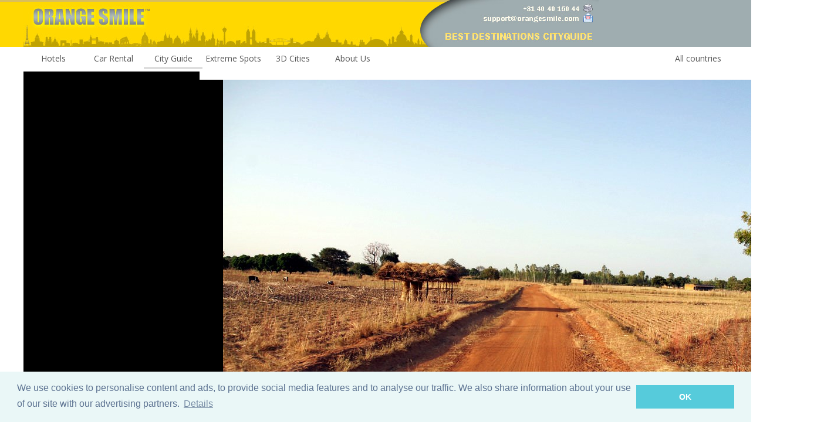

--- FILE ---
content_type: text/html; charset=UTF-8
request_url: https://www.orangesmile.com/travelguide/burkina-faso/index.htm
body_size: 13942
content:
<!DOCTYPE html>
<html lang='en'>
<head>
	<meta charset='utf-8'>
	<meta http-equiv='content-language' content='en' />	

	<title>Ouagadougou Travel Guide | Things To See In Ouagadougou - Sightseeings &amp; Interesting Places</title>


	<meta name='description' content='OrangeSmile.com city guide to Ouagadougou, Burkina Faso. What to see and to visit - best attractions and sightseeing, famous touristic places and landmarks in Ouagadougou. OrangeSmile.com provides you all the information you need to make your trip to Ouagadougou exciting and juicy: sights, culture, architecture, maps, photos, weather forecast, addresses, hotels and car rentals.' />
	
	<meta name='keywords' content='Ouagadougou, Burkina Faso, recreation, city, destinations, tourist, foto, sights, tour, tourism, travel, guide, Attractions, Sightseeing, Touristic' />

	<link rel='alternate' media='only screen and (max-width: 640px)' href='https://m.orangesmile.com/travelguide/burkina-faso/index.htm' />
	<link rel='canonical' href='https://www.orangesmile.com/travelguide/burkina-faso/index.htm' />

	<link rel='stylesheet' type='text/css' href='//fonts.googleapis.com/css?family=Open+Sans|Average|Courgette|Jura' />
	<link rel='stylesheet' type='text/css' href='../css/style_2017.css' />
	<link rel='stylesheet' type='text/css' href='//www.orangesmile.com/tmp/lightbox2/src/css/lightbox.css' />
	<link rel='stylesheet' type='text/css' href='//www.orangesmile.com/tmp/lang-switcher/css/polyglot-language-switcher-3.css' /> 
	
	<link rel='stylesheet' type='text/css' href='//www.orangesmile.com/js/wowslider/city_full_900_500_90_synch_carousel_effect/engine1/style.css' />
	<link rel='stylesheet' type='text/css' href='//www.orangesmile.com/js/wowslider/style_long.css' />
	
	<style>
.wall { 
	background: url(//www.orangesmile.com/img/top_generic_fullscr.jpg) repeat-x center top; 
}	
	</style>
	
	
<style type='text/css'>
  	#ui-datepicker-div{
		display:none;
	}
</style>

<script src='//www.orangesmile.com/js/lazysizes.min.js' async></script>
 
	
</head>

<body class='wall' onload='retrieveCookie()' >

	<div id='wrap'>
		
		
		<div id='header-section'>
          	<a href='//www.orangesmile.com/travelguide/'><img id='header-background-right' width='650' height='80' src='//www.orangesmile.com/img/top_generic_2011.jpg' alt='OrangeSmile Tours'/></a>		
          	<a href='//www.orangesmile.com/travelguide/'><img id='header-background-right' width='330' height='80' src='//www.orangesmile.com/img/top_local_guide_en_2011.jpg' alt='Best destinations around the world - Travel Guide'/></a>
		</div>
		
		<div class='menu-white'>
			<ul>
				<li><a href='https://www.orangesmile.com/'>Hotels</a></li>
				<li><a href='https://www.orangesmile.com/carrental/'>Car Rental</a></li>		
				<li><a href='https://www.orangesmile.com/travelguide/' class='selected'>City Guide</a></li>
				<li><a href='https://www.orangesmile.com/extreme/en/'>Extreme Spots</a></li>
				<li><a href='https://www.orangesmile.com/flyover/en/'>3D Cities</a></li>
				<li><a href='https://www.orangesmile.com/booking/en/about_us.htm'>About Us</a></li> 
				
				<li style='float:right'><a href='https://www.orangesmile.com/travelguide/country_navigation.htm'>All countries</a></li> 
			</ul>
		</div>
		<div class='cl-b'></div>		
			<div id='contentwrapper-slider'>
				<div id='contentcolumn-slider'>				
					
					<div id='wowslider-container1'>
						<div class='ws_images'>
						<ul>
	
							<li><img src='../../common/img_cities_original/burkina-faso-nobo7-5.jpg' title='Burkina Faso' id='wows1_0' class='wows1_0'/></li>
			
							<li><img src='https://www.orangesmile.com/img/empty.png' title='Naaba Siguiri, Dima de Yako, Yako, Passoré, Burkina Faso' id='wows1_1' class='wows1_1'/></li>
			
							<li><img src='https://www.orangesmile.com/img/empty.png' title='' id='wows1_2' class='wows1_2'/></li>
			
							<li><img src='https://www.orangesmile.com/img/empty.png' title='Ninigui Village - Yatenga (Burkina Faso)' id='wows1_3' class='wows1_3'/></li>
			
							<li><img src='https://www.orangesmile.com/img/empty.png' title='' id='wows1_4' class='wows1_4'/></li>
			
							<li><img src='https://www.orangesmile.com/img/empty.png' title='Burkina Faso' id='wows1_5' class='wows1_5'/></li>
			
							<li><img src='https://www.orangesmile.com/img/empty.png' title='Burkina Faso' id='wows1_6' class='wows1_6'/></li>
			
							<li><img src='https://www.orangesmile.com/img/empty.png' title='' id='wows1_7' class='wows1_7'/></li>
			
							<li><img src='https://www.orangesmile.com/img/empty.png' title='' id='wows1_8' class='wows1_8'/></li>
			
						</ul>
						</div>
						
						<div class='ws_thumbs'>
							<div>
	
							<a href='#wows1_0' title='Burkina Faso'><img src='//cdn77.orangesmile.com/common/img_cities_tooltips_140/burkina-faso-nobo7-5.jpg' /></a>
		
							<a href='#wows1_1' title='Naaba Siguiri, Dima de Yako, Yako, Passoré, Burkina Faso'><img src='//cdn77.orangesmile.com/common/img_cities_tooltips_140/burkina-faso-nobo7-6.jpg' /></a>
		
							<a href='#wows1_2' title=''><img src='//cdn77.orangesmile.com/common/img_cities_tooltips_140/burkina-faso-nobo7-7.jpg' /></a>
		
							<a href='#wows1_3' title='Ninigui Village - Yatenga (Burkina Faso)'><img src='//cdn77.orangesmile.com/common/img_cities_tooltips_140/burkina-faso-nobo7-8.jpg' /></a>
		
							<a href='#wows1_4' title=''><img src='//cdn77.orangesmile.com/common/img_cities_tooltips_140/burkina-faso-nobo7-11.jpg' /></a>
		
							<a href='#wows1_5' title='Burkina Faso'><img src='//cdn77.orangesmile.com/common/img_cities_tooltips_140/burkina-faso-nobo7-14.jpg' /></a>
		
							<a href='#wows1_6' title='Burkina Faso'><img src='//cdn77.orangesmile.com/common/img_cities_tooltips_140/burkina-faso-nobo7-19.jpg' /></a>
		
							<a href='#wows1_7' title=''><img src='//cdn77.orangesmile.com/common/img_cities_tooltips_140/burkina-faso-nobo7-20.jpg' /></a>
		
							<a href='#wows1_8' title=''><img src='//cdn77.orangesmile.com/common/img_cities_tooltips_140/burkina-faso-nobo7-21.jpg' /></a>
		
							</div>
						</div> <!-- ws_thumbs -->
						<div class='ws_shadow'></div>
					</div> <!-- wowslider-container1 -->
						
				</div> <!-- end contentcolumn-slider -->
			</div> <!-- end contentwrapper-slider -->
			<div id='leftcolumn-slider'>
					<script async src='//pagead2.googlesyndication.com/pagead/js/adsbygoogle.js'></script>
					<!-- Top_300x600_2016 -->
					<ins class='adsbygoogle'
						 style='display:inline-block;width:300px;height:600px'
						 data-ad-client='ca-pub-4850650950864871'
						 data-ad-slot='3672609474'></ins>
					<script>
					(adsbygoogle = window.adsbygoogle || []).push({});
					</script>
			</div> <!-- end leftcolumn-slider -->
			<div class='cl-b'></div>			
				
<script language='javascript'>		
	var loadPhotos = function()
	{
	
		if (document.getElementById('wows1_0').src == 'https://www.orangesmile.com/img/empty.png') 
		{
			$('.wows1_0').attr('src','https://www.orangesmile.com/common/img_cities_original/burkina-faso-nobo7-5.jpg');					
		}
		
		if (document.getElementById('wows1_1').src == 'https://www.orangesmile.com/img/empty.png') 
		{
			$('.wows1_1').attr('src','https://www.orangesmile.com/common/img_cities_original/burkina-faso-nobo7-6.jpg');					
		}
		
		if (document.getElementById('wows1_2').src == 'https://www.orangesmile.com/img/empty.png') 
		{
			$('.wows1_2').attr('src','https://www.orangesmile.com/common/img_cities_original/burkina-faso-nobo7-7.jpg');					
		}
		
		if (document.getElementById('wows1_3').src == 'https://www.orangesmile.com/img/empty.png') 
		{
			$('.wows1_3').attr('src','https://www.orangesmile.com/common/img_cities_original/burkina-faso-nobo7-8.jpg');					
		}
		
		if (document.getElementById('wows1_4').src == 'https://www.orangesmile.com/img/empty.png') 
		{
			$('.wows1_4').attr('src','https://www.orangesmile.com/common/img_cities_original/burkina-faso-nobo7-11.jpg');					
		}
		
		if (document.getElementById('wows1_5').src == 'https://www.orangesmile.com/img/empty.png') 
		{
			$('.wows1_5').attr('src','https://www.orangesmile.com/common/img_cities_original/burkina-faso-nobo7-14.jpg');					
		}
		
		if (document.getElementById('wows1_6').src == 'https://www.orangesmile.com/img/empty.png') 
		{
			$('.wows1_6').attr('src','https://www.orangesmile.com/common/img_cities_original/burkina-faso-nobo7-19.jpg');					
		}
		
		if (document.getElementById('wows1_7').src == 'https://www.orangesmile.com/img/empty.png') 
		{
			$('.wows1_7').attr('src','https://www.orangesmile.com/common/img_cities_original/burkina-faso-nobo7-20.jpg');					
		}
		
		if (document.getElementById('wows1_8').src == 'https://www.orangesmile.com/img/empty.png') 
		{
			$('.wows1_8').attr('src','https://www.orangesmile.com/common/img_cities_original/burkina-faso-nobo7-21.jpg');					
		}
		
	}
</script>
	
	
		
		<div class='main'>
		
			<div id='contentwrapper'>
				
				<div id='horizontal_nav'>
					<ul>
						<li>
							<a href='../country_navigation.htm'>Country selection</a>
						</li>
						<li>
							<a href='../burkina-faso-country/index.htm'>Burkina Faso</a>						
						</li>
						<li>
							All cities &amp; regions &dArr;
							<ul>
								
								<li><a href='https://www.orangesmile.com/travelguide/burkina-faso/index.htm'>Ouagadougou</a></li>							</ul>
						</li>
						<li>
							<a href='index.htm'>Ouagadougou</a>
						</li>
					</ul>
				</div>
				<div class='cl-b'></div>
	
				
				<div id='contentcolumn' align='justify'>
					
					<div class='left-menu-container'>
						<div class='navigation'>
						  <ul>
						  	
							<li><a href='index.htm'><img src='../../img/2017/icon_guide_32.png' class='lmenu-icon' /><span class='lmenu-text'>Guide to Ouagadougou</span></a>
							
														
							
								<li><a href='familychildren-nobo7.htm'><img src='../../img/2017/icon_family_32.png' class='lmenu-icon' /><span class='lmenu-text'>Family trip with kids</span></a></li>
							
								<li><a href='exclusive-nobo7.htm'><img src='../../img/2017/icon_backpack_32.png' class='lmenu-icon' /><span class='lmenu-text'>Unusual weekend</span></a></li>
							
							 							
							
								<li><a href='culture-nobo7.htm'><img src='../../img/2017/icon_culture_32.png' class='lmenu-icon' /><span class='lmenu-text'>Culture: sights to visit</span></a></li>
							
								<li><a href='attractions-nobo7.htm'><img src='../../img/2017/icon_attractions_32.png' class='lmenu-icon' /><span class='lmenu-text'>Attractions &amp; nightlife</span></a></li>
							
								<li><a href='cuisine-nobo7.htm'><img src='../../img/2017/icon_kitchen_32.png' class='lmenu-icon' /><span class='lmenu-text'>Cuisine &amp; restaurants</span></a></li>
							
								<li><a href='traditions-nobo7.htm'><img src='../../img/2017/icon_costume_32.png' class='lmenu-icon' /><span class='lmenu-text'>Traditions &amp; lifestyle</span></a></li> 
							
							<li class='has-sub'><img src='../../img/2017/icon_3Dhotel_32.png' class='lmenu-icon' /><span class='lmenu-text'>Where to stay?</span>
							  <ul>
								<li><a href='tophotels-nobo7.htm'><span class='lmenu-text'>Top-rated hotels</span></a></li>
							  </ul>
							</li>							
							
							
								<li><a href='advices-nobo7.htm'><img src='../../img/2017/icon_advices_32.png' class='lmenu-icon' /><span class='lmenu-text'>Tips for tourists</span></a></li>
							
								<li><a href='weather-forecast.htm'><img src='../../img/2017/icon_thermometer_32.png' class='lmenu-icon' /><span class='lmenu-text'>Weather forecast</span></a></li>
							
								<li><a href='photo-gallery.htm'><img src='../../img/2017/icon_photocamera_32.png' class='lmenu-icon' /><span class='lmenu-text'>Photo gallery</span></a></li>
							
							
								<li><a href='high-resolution-maps.htm'><img src='../../img/2017/icon_map_32.png' class='lmenu-icon' /><span class='lmenu-text'>Maps of Ouagadougou</span></a></li>
							
								<li><a href='interactive-map.htm'><img src='../../img/2017/icon_earthhands_32.png' class='lmenu-icon' /><span class='lmenu-text'>Interactive map</span></a></li>
							
							
							
								<li><a href='//www.orangesmile.com/booking/en/'><img src='../../img/2017/icon_roomkeys_32.png' class='lmenu-icon' /><span class='lmenu-text'>Check hotel prices</span></a></li>
							
								<li><a href='//www.orangesmile.com/carrental/'><img src='../../img/2017/icon_carrental_32.png' class='lmenu-icon' /><span class='lmenu-text'>Car rental</span></a></li>
							
						  </ul>
						</div> <!-- end navigation -->
						
						
						
						<div class='hotel-search'>
							<b>Hotel search in Ouagadougou</b>
							<form name='frm' action='https://booking.com/searchresults.html' method='get'>
			
							<div class='search-form'>
								<div class='search-box'>
									<div class='search-main-form'>
										
										
										<input type='hidden' name='error_url' value='http://bookings.orangesmile.com/zz/bf/burkina-faso.en.html?' /> 
										<input type='hidden' name='aid' value='7907948' />
										<input type='hidden' name='lang' value='en' />
										 
										<input type='hidden' name='city' id='destination_id' value='-1721728' />
										<input name='ssai' value='1' type='hidden'>
										<input name='ssre' value='1' type='hidden'>    
										<input type='hidden' name='si' value='ai,co,ci,re' />
						
										<div> 
										   <div style='float:left'> 
												<div class='forms-header' id='letterpress'>Destination / Hotel</div>	
												<input type='text' class='input-text' name='hookup' id='cityname' value='Ouagadougou' onChange='updateCitySearchFields()'/>									
												<br/>
												<br/>
											</div>			
											<div style='clear:both'></div>              
										</div>
		
										
										<div> 							
											<div class='forms-header' id='letterpress'>Select your dates</div>			
											<div style='margin-bottom:7px'>
												<input type='text' value='yyyy-mm-dd' id='checkin' class='input-text'  name='checkin' size='12'/>
											</div>
											<div>
												<input type='text' value='yyyy-mm-dd' id='checkout' class='input-text' name='checkout' size='12'/>
											</div>									
										</div> 
					
										<br/>
										<input class='search-button button blue' type='submit' value='SEARCH HOTELS' />
									</div>
								</div>		
							</div>
							</form>
						</div> <!-- end hotel-search -->
					</div> <!-- end left-menu-container -->		
	 		
	
					<div class='top-article'>
						<h1 align='center'>Sightseeing in Ouagadougou - what to see. Complete travel guide</h1>
	
						<div class='par-article'>
							<a href='photo-gallery.htm#71' target='_blank'><img src='../../common/img_cities_w300/burkina-faso-nobo7-21.jpg' class='frame-shadow-rest-img left_photo' align='left' alt='' title=''/></a>
							Burkina Faso is considered one of the richest countries in Africa. This resort attracts travellers by its exotic nature, but this is not the only one that&#8217;s worth seeing here as there are several very interesting excursion routes in Burkina Faso. <!--par end--><!--par end--> 
						</div>
				
						<div class='par-article'>
							
								<div align='left' class='outer-digest'>
									<div class='digest-header'>
										<a href='exclusive-nobo7.htm' target='_blank' class='noline'>Extraordinary weekend in Ouagadougou - unusual places, services and attractions for travel gourmet</a>
									</div>
									<div class='small-text-city'>								
										 &hellip; <a href='exclusive-nobo7.htm' target='_blank' class='noline'><img src='../../img/2017/icon_next_16.png' class='lmenu-icon'/> Open</a>
									</div>
								</div>	
							 The National Museum is the most modern and popular cultural facility. It is still in the development process, but many halls of the museum already accept visitors. Here you will see a collection of masks and traditional costumes of local people, hand-made dishes and sets of ritual artifacts. <!--par end--><!--par end-->  
						</div>
				
						<div class='par-article'>
							<div align='left' class='outer-digest-graphics'>
								<script async src="//pagead2.googlesyndication.com/pagead/js/adsbygoogle.js"></script>
<!-- Digest graphics top 300x250 -->
<ins class="adsbygoogle"
     style="display:inline-block;width:300px;height:250px"
     data-ad-client="ca-pub-4850650950864871"
     data-ad-slot="2828978270"></ins>
<script>
(adsbygoogle = window.adsbygoogle || []).push({});
</script>							</div>
							 Among religious monuments we should definitely mention the Cathedral – the most large-scale building in whole West Africa. Tourists, who are keen on shopping, should definitely go to the Large Market Ouagadougou. It&#8217;s so big that you will need several days to see it all. The market opened several centuries ago, so today it keeps the atmosphere of those old days even today.  Copyright www.orangesmile.com  
						</div>
				
						<div class='par-article'>
							
								<div align='left' class='outer-digest'>
									<div class='digest-header'>
										<a href='familychildren-nobo7.htm' target='_blank' class='noline'>Family holidays with kids in Ouagadougou. How to entertain your child, things to show to children.</a>
									</div>
									<div class='small-text-city'>								
										There are no large amusement parks or children's museums in Ouagadougou. However, there are amazing natural reserves and unique national sights, which will be interesting to young travelers. &hellip; <a href='familychildren-nobo7.htm' target='_blank' class='noline'><img src='../../img/2017/icon_next_16.png' class='lmenu-icon'/> Open</a>
									</div>
								</div>	
							 There are several districts in Burkina Faso. Each of them has its own appeal. For example, there is a huge mosque in Bobo Dioulasso district. Nearby is located the district specializing in hand crafts – Kibidvi. Banfora district is the smallest one as it consists of just two streets. However, it is still known as an important tourist point of destination, because from Banfora usually start excursions to Cascades de Karfiguéla, a real wonder of nature. When you look at high rocky cliffs and enjoy peaceful sound of falling water, continue your walk by going to Tegreakute Lake. Hospitable local citizens will gladly rent you a fishing boat and everything else needed for fishing. Also this story will be incomplete without mentioning Vahiguya – a popular region that is known as a center of pilgrimage. On its territory is located one of oldest and most beautiful mosques. <!--par end--><!--par end-->  
						</div>
				
						<div class='par-article'>
							<a href='photo-gallery.htm#70' target='_blank'><img data-src='../../common/img_cities_w300/burkina-faso-nobo7-20.jpg' class='frame-shadow-img left_photo lazyload' align='left' alt='' title=''/></a>
							Speaking of the outstanding natural attractions of Burkina Faso, it is worth mentioning the Ziniare wildlife park. It is located in the heart of the city of the same name and is in fact a zoo, only animals are not kept in cages, but in spacious enclosures. In this park are all the typical African animals, including lions, elephants, monkeys, antelopes, buffaloes and many others. While walking around this vast park, guests can feel a complete union with the world of wildlife.  <!--par end--><!--par end--> 
						</div>
				
						<div class='par-article'>
							
								<div align='left' class='outer-digest'>
									<div class='digest-header'>
										<a href='cuisine-nobo7.htm' target='_blank' class='noline'>Cuisine of Ouagadougou for gourmet with top restaurants and cafe</a>
									</div>
									<div class='small-text-city'>								
										Ouagadougou restaurants never cease to amaze visitors with their diversity, interesting menus, and friendly staff. Guests of this wonderful city will surely enjoy their time spent in Maquis &hellip; <a href='cuisine-nobo7.htm' target='_blank' class='noline'><img src='../../img/2017/icon_next_16.png' class='lmenu-icon'/> Open</a>
									</div>
								</div>	
							  For those who like to visit unusual cultural institutions, it is worth looking into the Museum of Manega. It is located in the Oubritenga province and occupies a complex of interesting national buildings. The founder of this museum is the writer Titinga Frederic Pacere. In this unusual museum whose buildings themselves are invaluable exhibits, a very interesting collection of ethnographic and historical exhibits is collected. Collections of national costumes, interesting household items and works of local craftsmen, as well as unusual accessories that locals use for ritual purposes are collected here.  <!--par end--><!--par end-->  
						</div>
				
						<div class='par-article'>
							<a href='photo-gallery.htm#69' target='_blank'><img data-src='../../common/img_cities_w300/burkina-faso-nobo7-19.jpg' class='frame-shadow-img left_photo lazyload' align='left' alt='Burkina Faso' title='Burkina Faso'/></a>
							  For those who want to visit truly wild and untouched places, it is worth going to the Arli National Park. It is located in the south-eastern part of the country. The area of ​​this national park is more than 76,000 hectares. One of the main symbols of the natural reserve is the Pendjari River, on the shore of which there is a unique tugai forest. On the territory of the national reserve, there is a large population of elephants, which number about 200, and about 100 lions, hippopotamuses, warthogs, various kinds of monkeys and other typical representatives of African fauna.  <!--par end--><!--par end--> 
						</div>
				
						<div class='par-article'>
							
								<div align='left' class='outer-digest'>
									<div class='digest-header'>
										<a href='traditions-nobo7.htm' target='_blank' class='noline'>Authentic traditions, festivals and lifestyle of Ouagadougou inhabitants</a>
									</div>
									<div class='small-text-city'>								
										Burkina Faso locals have high respect for traditions of their predecessors. Just like many centuries ago, various crafts are well-developed in the city, so foreign tourists are continuously &hellip; <a href='traditions-nobo7.htm' target='_blank' class='noline'><img src='../../img/2017/icon_next_16.png' class='lmenu-icon'/> Open</a>
									</div>
								</div>	
							  Among the most interesting architectural monuments of the country is the Moro-Naba Palace, which for many years was the residence of the ruler of the tribe of the same name. The very first palace in its place was built in the 12th century. During the years of its existence it was repeatedly reconstructed. Now, it is most interesting to visit the palace on a Friday. Every morning, on this day at the palace is an interesting ceremony, which is more like a theatrical performance. This ceremony mimics the emperor&#8217;s departure. In the immediate vicinity of the palace, there are several interesting sights.<!--par end--><!--par end--> <a href='familychildren-nobo7.htm'><img src='../../img/2017/icon_next_24.png' class='lmenu-icon' title='Further'/></a> 
						</div>
				
						<div class='copyright-full'>
							This guide to iconic landmarks and sights of Ouagadougou is protected by the copyright law. You can re-publish this content with mandatory attribution: direct and active hyperlink to <a href='//www.orangesmile.com' class='noline'>www.orangesmile.com</a>.
						</div>
	
						<div align='center' class='slideshow_block'>
							<span class='slideshow_box' >Ouagadougou - guide chapters</span>
							<span class='slideshow_box' title='Top sights, monuments and attractions'><b class='slideshow-selected'>1</b></span>
							<span class='slideshow_box' title='Family holidays - what to visit with your child'><a href='familychildren-nobo7.htm'>2</a></span>
							<span class='slideshow_box' title='Cuisine, traditional recipes and restaurants'><a href='cuisine-nobo7.htm'>3</a></span>
							<span class='slideshow_box' title='Traditions, festivals and famous events'><a href='traditions-nobo7.htm'>4</a></span>
							<span class='slideshow_box' title='Cultural sights: must-visit places'><a href='culture-nobo7.htm'>5</a></span>
							<span class='slideshow_box' title='Ouagadougou city break: top entertainment, attractions and active leisure'><a href='attractions-nobo7.htm'>6</a></span>
							<span class='slideshow_box' title='Tips for visitors - travel ideas, things to obey, to prepare'><a href='advices-nobo7.htm'>7</a></span>
							<span class='slideshow_box' title='Selection of best hotels for vacation or business trip'><a href='tophotels-nobo7.htm'>8</a></span>
							<span class='slideshow_box' title='Exotic weekend in Ouagadougou - spend your time off the beaten track'><a href='exclusive-nobo7.htm'>9</a></span>
						</div>		
					</div> <!-- end top-article -->
	
		<div align='center' class='excursions'>
			<h2 align='center'>City tours, excursions and tickets in Ouagadougou and surroundings</h2>
			<div data-gyg-partner-id='GA17E8I' data-gyg-number-of-items='4' data-gyg-locale-code='en-US' data-gyg-cmp='EN_main' data-gyg-see-more='true' data-gyg-id='code-example' data-gyg-lat='12.364637' data-gyg-lon='-1.533864' data-gyg-widget='activites' data-gyg-href='https://widget.getyourguide.com/GA17E8I/activities.frame'></div>

			<script async defer src='https://widget.getyourguide.com/v2/widget.js'></script> 
		</div>
		
					<div class='info-block'>
						<div class='info-title'>
							Reference information
						</div>
		
						<div class='info-theme'>
							<div class='info-map-block'>
								<span class='h3-pseudo'>Map of all parks</span>
								<br/>									
								<a href='../../geolocation/en/poi_sightsmap_full.php?singelton=0&country=0&theme=parks&lat=12.364637&lon=-1.533864&country=0&di=200&theme_lang=Parks&dest_lang=Ouagadougou' rel='nofollow' class='noline'><img src='../../img/icon_large_map2.jpg' class='map-long'  /></a>
							</div>
							<span class='h3-pseudo'>National and city parks around Ouagadougou</span>
							<br/>
			
							&hearts; &nbsp; National Park 'Kabore-Tambi' , 89.8 km from the center. 
							<a href='../../geolocation/en/poi_sightsmap_full.php?poi_id=24481&singelton=1&country=0&di=200&theme_lang=Parks&dest_lang=Ouagadougou' rel='nofollow' class='noline'>
								On the map 
								<img src='../../img/icon_map_3.png' title='Show on the map'/>
							</a>
							&nbsp;
							<a href='../../geolocation/en/fotogallery_gs.php?q=Kabore-Tambi+Burkina Faso&dest=Burkina Faso&name=Kabore-Tambi' rel='nofollow' class='noline'>
								Photo
								<img src='../../img/icon_panorama.png' title='Photogallery of Kabore-Tambi'/>									
							</a>
							<br/>
				
						</div> <!-- end info-theme -->
			
					</div> <!-- end info-block -->
		 
					<div class='second-article'>
					
						<h2 align='center'>Sightseeing in Burkina Faso: things to see</h2>
						
						<a href='../burkina-faso-country/index.htm' ><img src='../../common/img_panorama_w600/bf.jpg' class='frame-shadow-minipanorama left_photo' align='left' /></a>
						 Burkina Faso is considered the “home of music” for whole West Africa, so there’s no wonder that best music festivals are also held in this country. Travellers will find here music festivals to fit every taste, but the most famous ones are Festival des Masques et des Artes (festival of masked dancers), Festival Jazz (jazz festival), Festival International de la Culture Hip Hop (international festival of hip hop music), Semaine National de la Culture (a week-long festival dedicated to national culture), and Festival Panafricain du Cinema (the largest film festival in Africa).              
						&hellip; <a  href='../burkina-faso-country/index.htm' class='noline'>Open <img src='../../img/2017/icon_next_24.png' class='lmenu-icon' title='More'/></a>
					</div>
		
				</div> <!-- end contentcolumn -->
			</div> <!-- end contentwrapper -->
			<div id='rightcolumn'>
		
				<div align='right'>
									</div>
				
				
				<div class='right-block'>
					Car rental on OrangeSmile.com
					<a href='//www.orangesmile.com/carrental/'><img src='../../img/car_rental_tower.jpg' class='car-right-block-img' title='Car rental in Ouagadougou' alt='Rentals in Ouagadougou'/></a>
				</div>
	
				
				<div align='right'>
					<script type="text/javascript"><!--
google_ad_client = "ca-pub-4850650950864871";
/* Tower_graphics_160 */
google_ad_slot = "3210429461";
google_ad_width = 160;
google_ad_height = 600;
//-->
</script>
<script type="text/javascript"
src="//pagead2.googlesyndication.com/pagead/show_ads.js">
</script> 				</div>
				
				
				<div align='right' class='right-column-block'>
					<a href='high-resolution-maps.htm'><img src='../../common/img_city_maps_150/burkina-faso-map-0.jpg' id='picture_right_col' /></a>
					<div align='center' class='right-column-block-text'>				
						<a href='high-resolution-maps.htm' class='noline'>Detailed Ouagadougou maps</a> 
					</div>
				</div>		
		
				<div align='right' class='right-column-block'>
					<a href='photo-gallery.htm'><img src='../../img/icon_photogallery.jpg' id='picture_right_col' /></a>
					<div align='center' class='right-column-block-text'>				
						<a href='photo-gallery.htm' class='noline'>Ouagadougou photo gallery</a>
					</div>
				</div>		
		
				
				<div align='right'>
									</div>
				
				﻿	

	  
	  				
			</div> <!-- end rightcolumn -->
			<div class='cl-b'></div>
		
			<div class='bottom-fullwidth wide-map-block' align='center'>
			
				<h2 align='center'>Search touristic sites on the map of Ouagadougou</h2>
				
				
		<div class='wide-map-block-around-table'>		
		<table>
		<tr>
			<td>
				<form name='frm' method='post' action='../../geolocation/en/sightsmap_full.php'> 
				<a name='search'></a>
				<div align='center' class='wide-map-block-inside-table'>
			
					<div align='left' class='wide-map-block-intern'>
						<table>
							<tr class='forms-header' style='margin-bottom:0;'>
								<td>
									Address/Sight name
								</td>
								<td>
									City/Region
								</td>
								<td>
									Country
								</td>
								<td>
									Within radius, km
								</td>
							</tr>
							<tr>
								<td>
									<input type='text' name='Address' value='' size='16' onChange='cleanHiddenFields()'>
								</td>
								<td>
									<input type='text' name='City' value='Ouagadougou' size='14' onChange='cleanHiddenFields()'>
								</td>
								<td>
									<input type='text' name='Country' value='Burkina Faso' size='12' onChange='cleanHiddenFields()'>
								</td>
								<td>
									<input type='text' name='Distance' value='8' checked size='12'> 
								</td>
							</tr>			
						</table>
						<div>
							<div class='forms-header' style='margin-top:5px'>
								&nbsp;Types of touristic objects to search for
							</div>
							<div style='float:left; margin:2px; width:24%;'>
								<div class='search_options'>
									<b>Hotels &amp; Car rental</b>
									<br/>
									<input type='checkbox' name='supertypes[]' value='35'  />Carhire locations<br />
									<div style='float:left'>
										<img src='https://www.orangesmile.com/img/map_wordhotels_en.jpg'  />
									</div>
									<div style='float:left'>
									<input type='checkbox' name='supertypes[]' value='370'  />0 star<br />
									<input type='checkbox' name='supertypes[]' value='371'  />1 star<br />
									<input type='checkbox' name='supertypes[]' value='372'  />2 stars<br />
									<input type='checkbox' name='supertypes[]' value='373'  />3 stars<br />
									<input type='checkbox' name='supertypes[]' value='374'  />4 stars<br />
									<input type='checkbox' name='supertypes[]' value='375'  />5 stars<br />
									</div>
									<div style='clear:both'></div>
								</div>
							</div>
							<div style='float:left; margin:2px; width:24%;'>
								<div class='search_options'>
									<b>Touristic places</b>
									<br/>
									<input type='checkbox' name='supertypes[]' value='7'  />Art galleries<br />
									<input type='checkbox' name='supertypes[]' value='8' checked />Churches/Temples<br />	
									<input type='checkbox' name='supertypes[]' value='10' />Museums<br />	
									<input type='checkbox' name='supertypes[]' value='4' checked />Castles/Palaces<br />
									<input type='checkbox' name='supertypes[]' value='2' checked  />Monuments<br />
									<input type='checkbox' name='supertypes[]' value='5' checked  />Touristic areas<br />
									<input type='checkbox' name='supertypes[]' value='1' checked  />Sightseeings<br />									
								</div>
							</div>
							<div style='float:left; margin:2px; width:24%;'>
								<div class='search_options'>
									<b>Attractions</b>
									<br/>
									<input type='checkbox' name='supertypes[]' value='6'  />Attraction parks<br />
									<input type='checkbox' name='supertypes[]' value='13'  />Casino<br />	
									<input type='checkbox' name='supertypes[]' value='3'  />Theaters/Cinema<br />	
									<input type='checkbox' name='supertypes[]' value='21'  />Disco/Clubs<br />	
									<input type='checkbox' name='supertypes[]' value='12' />Parks<br />	
									<input type='checkbox' name='supertypes[]' value='11'  />Zoo<br />	
									<input type='checkbox' name='supertypes[]' value='86'  />Aqua parks<br />
								</div>
							</div>							
							<div style='float:left; margin:2px; width:24%;'>
								<div class='search_options'>
									<b>Transport</b>
									<br/>
									<input type='checkbox' name='supertypes[]' value='26'  />Airports<br />									
									<input type='checkbox' name='supertypes[]' value='28' />Train stations<br />
									<input type='checkbox' name='supertypes[]' value='29'  />Bus stations<br />
									<input type='checkbox' name='supertypes[]' value='27'  />Metro<br />	
									<input type='checkbox' name='supertypes[]' value='33'  />Parkings<br />								
									<input type='checkbox' name='supertypes[]' value='34'  />Fuel stations<br />
									<input type='checkbox' name='supertypes[]' value='30'  />Ports/Ferries<br />
								</div>
							</div>	
							<div style='clear:both'></div>
							<div style='float:left; margin:2px; width:24%;'>
								<div class='search_options'>
									<div class='icon_open'>
										<a href='javascript:void(0);showBlock("category_4");'><img src='../../img/icon_down_16.png'  alt='Open the list of object types' title='Open the list of object types'/></a>
									</div>
									<div class='option_header'>
										<b>Health/Sport</b>
									</div>
									<div style='clear:both'></div>	
									<div id='category_4' style='display:none; visibility:hidden;'>
										<input type='checkbox' name='supertypes[]' value='22'  />Fitness centers<br />
										<input type='checkbox' name='supertypes[]' value='14'  />Bowling<br />
										<input type='checkbox' name='supertypes[]' value='43'  />Spa<br />	
										<input type='checkbox' name='supertypes[]' value='39'  />Golf<br />	
										<input type='checkbox' name='supertypes[]' value='19'  />Stadiums<br />	
										<input type='checkbox' name='supertypes[]' value='40'  />Ski lifts<br />	
										
									</div>
								</div>
							</div>
							<div style='float:left; margin:2px; width:24%;'>
								<div class='search_options'>
									<div class='icon_open'>
										<a href='javascript:void(0);showBlock("category_5");'><img src='../../img/icon_down_16.png'  alt='Open the list of object types' title='Open the list of object types'/></a>
									</div>
									<div class='option_header'>
										<b>Food/Money</b>
									</div>
									<div style='clear:both'></div>	
									<div id='category_5' style='display:none; visibility:hidden;'>
										<input type='checkbox' name='supertypes[]' value='53'  />Banks/ATM<br />
										<input type='checkbox' name='supertypes[]' value='23'  />Cafe<br />
										<input type='checkbox' name='supertypes[]' value='24'  />Bars<br />	
										<input type='checkbox' name='supertypes[]' value='25'  />Restaurants<br />
										<input type='checkbox' name='supertypes[]' value='74'  />Bakeries<br />
										<input type='checkbox' name='supertypes[]' value='16'  />Supermarkets<br />
									</div>	
								</div>
							</div>
							<div style='float:left; margin:2px; width:49%;'>
								<div class='search_options'>
									<div class='icon_open'>
										<a href='javascript:void(0);showBlock("category_6");'><img src='../../img/icon_down_16.png'  alt='Open the list of object types' title='Open the list of object types'/></a>
									</div>
									<div class='option_header'>
										<b>Shopping</b>
									</div>
									<div style='clear:both'></div>	
									<div id='category_6' style='display:none; visibility:hidden;'>
										<div style='float:left; width:49%;'>
										<input type='checkbox' name='supertypes[]' value='15'  />Shopping zones<br />	
										<input type='checkbox' name='supertypes[]' value='17'  />Shopping malls<br />
										<input type='checkbox' name='supertypes[]' value='18'  />Department stores<br />
										<input type='checkbox' name='supertypes[]' value='68'  />Jewelry stores<br />
										<input type='checkbox' name='supertypes[]' value='69'  />Liquor stores<br />
										<input type='checkbox' name='supertypes[]' value='67'  />Furniture stores<br />
										</div>
										<div style='float:left; width:49%;'>
										<input type='checkbox' name='supertypes[]' value='65' />Clothing stores<br />
										<input type='checkbox' name='supertypes[]' value='73'  />Shoe stores<br />
										<input type='checkbox' name='supertypes[]' value='66'  />Electronics stores<br />
										<input type='checkbox' name='supertypes[]' value='50'  />Pet stores<br />
										<input type='checkbox' name='supertypes[]' value='64'  />Book stores<br />
										<input type='checkbox' name='supertypes[]' value='63'  />Bicycle stores<br />
										</div>
										<div style='clear:both'></div>	
									</div>	
								</div>
							</div>	
							<div style='clear:both'></div>
							<div style='float:left; margin:2px; width:24%;'>
								<div class='search_options'>
									<div class='icon_open'>
										<a href='javascript:void(0);showBlock("category_7");'><img src='../../img/icon_down_16.png'  alt='Open the list of object types' title='Open the list of object types'/></a>
									</div>
									<div class='option_header'>
										<b>Beauty/Medicine</b>
									</div>
									<div style='clear:both'></div>	
									<div id='category_7' style='display:none; visibility:hidden;'>										
										<input type='checkbox' name='supertypes[]' value='61'  />Beauty salons<br />
										<input type='checkbox' name='supertypes[]' value='62'  />Hair care<br />
										<input type='checkbox' name='supertypes[]' value='48'  />Physiotherapists<br />
										<input type='checkbox' name='supertypes[]' value='45'  />Pharmacy<br />
										<input type='checkbox' name='supertypes[]' value='44'  />Hospitals<br />										
										<input type='checkbox' name='supertypes[]' value='46'  />Dentists<br />										
										<input type='checkbox' name='supertypes[]' value='47'  />Doctors<br />
										<input type='checkbox' name='supertypes[]' value='49'  />Veterinary care<br />
									</div>	
								</div>
							</div>
							<div style='float:left; margin:2px; width:24%;'>
								<div class='search_options'>
									<div class='icon_open'>
										<a href='javascript:void(0);showBlock("category_8");'><img src='../../img/icon_down_16.png'  alt='Open the list of object types' title='Open the list of object types'/></a>
									</div>
									<div class='option_header'>
										<b>City services</b>
									</div>
									<div style='clear:both'></div>	
									<div id='category_8' style='display:none; visibility:hidden;'>										
										<input type='checkbox' name='supertypes[]' value='52'  />Post offices<br />		
										<input type='checkbox' name='supertypes[]' value='51'  />Police<br />	
										<input type='checkbox' name='supertypes[]' value='55'  />City halls<br />
										<input type='checkbox' name='supertypes[]' value='57'  />Embassies<br />
										<input type='checkbox' name='supertypes[]' value='56'  />Court houses<br />
										<input type='checkbox' name='supertypes[]' value='20'  />Expo centers<br />
										<input type='checkbox' name='supertypes[]' value='42'  />Libraries<br />
										<input type='checkbox' name='supertypes[]' value='41'  />Universities<br />
									</div>	
								</div>
							</div>
							<div style='float:left; margin:2px; width:49%;'>
								<div class='search_options'>
									<div class='icon_open'>
										<a href='javascript:void(0);showBlock("category_9");'><img src='../../img/icon_down_16.png'  alt='Open the list of object types' title='Open the list of object types'/></a>
									</div>
									<div class='option_header'>
										<b>Useful services</b>
									</div>
									<div style='clear:both'></div>	
									<div id='category_9' style='display:none; visibility:hidden;'>
										<input type='checkbox' name='supertypes[]' value='60'  />Car wash<br />
										<input type='checkbox' name='supertypes[]' value='36'  />Car repair<br />
										<input type='checkbox' name='supertypes[]' value='59'  />Car dealers<br />
										<input type='checkbox' name='supertypes[]' value='72'  />Movie rentals<br />
										<input type='checkbox' name='supertypes[]' value='92'  />Real estate<br />
										<input type='checkbox' name='supertypes[]' value='75'  />Laundry<br />
										<input type='checkbox' name='supertypes[]' value='87'  />Campgrounds<br />
										<input type='checkbox' name='supertypes[]' value='58'  />Travel agencies<br />
									</div>	
								</div>
							</div>
								
							<div style='clear:both'></div>
							
							<div>
								<div>
									<input type='submit' class='search-button' name='button2' value='Search'>
									<input name='submitted' type='hidden' value='submitted' />
									<input type='hidden' id='lat_post' name='lat_post' value='12.364637'>
									<input type='hidden' id='long_post' name='long_post' value='-1.533864'>
									
								</div>
							</div>
						</div>
					</div>
				</div>
				</form>
			</td>
		</tr>
		</table>
		</div>
		
			</div>
	
			
<link rel='stylesheet' href='https://unpkg.com/leaflet@1.3.4/dist/leaflet.css'    integrity='sha512-puBpdR0798OZvTTbP4A8Ix/l+A4dHDD0DGqYW6RQ+9jxkRFclaxxQb/SJAWZfWAkuyeQUytO7+7N4QKrDh+drA=='   crossorigin=''/>
<script src='https://unpkg.com/leaflet@1.3.4/dist/leaflet.js'    integrity='sha512-nMMmRyTVoLYqjP9hrbed9S+FzjZHW5gY1TWCHA5ckwXZBadntCNs8kEqAWdrb9O7rxbCaA4lKTIWjDXZxflOcA=='   crossorigin=''></script>
	
			<div align='center'>
				<div id='mapid_poi' style='width: 100%; height: 600px;' class='top_map_objects' ></div>
				
	<script>
		var mymap_poi = L.map('mapid_poi').setView([12.364637, -1.533864], 9);
	
		L.tileLayer('https://api.mapbox.com/styles/v1/{id}/tiles/{z}/{x}/{y}?access_token={accessToken}', {
			attribution: '© <a href="https://www.mapbox.com/about/maps/">Mapbox</a> © <a href="https://www.openstreetmap.org/copyright">OpenStreetMap</a> <strong><a href="https://www.mapbox.com/map-feedback/" target="_blank">Improve this map</a></strong>',
			tileSize: 512,
			maxZoom: 18,
			zoomOffset: -1,
			id: 'mapbox/streets-v11',
    		accessToken: 'pk.eyJ1IjoibWFwYm94IiwiYSI6ImNpejY4NXVycTA2emYycXBndHRqcmZ3N3gifQ.rJcFIG214AriISLbB6B5aw'
		}).addTo(mymap_poi);
		
		var tinyIcon17 = L.icon({
		iconUrl: '//www.orangesmile.com/img/sights/icon_17.png',	
		iconSize:     [32, 37], 
		iconAnchor:   [16, 37],
		popupAnchor:  [0, -37]
		});
		
		var tinyIcon15 = L.icon({
		iconUrl: '//www.orangesmile.com/img/sights/icon_15.png',	
		iconSize:     [32, 37], 
		iconAnchor:   [16, 37],
		popupAnchor:  [0, -37]
		});
		
		var tinyIcon86 = L.icon({
		iconUrl: '//www.orangesmile.com/img/sights/icon_86.png',	
		iconSize:     [32, 37], 
		iconAnchor:   [16, 37],
		popupAnchor:  [0, -37]
		});
		
		var tinyIcon25 = L.icon({
		iconUrl: '//www.orangesmile.com/img/sights/icon_25.png',	
		iconSize:     [32, 37], 
		iconAnchor:   [16, 37],
		popupAnchor:  [0, -37]
		});
		
		var tinyIcon12 = L.icon({
		iconUrl: '//www.orangesmile.com/img/sights/icon_12.png',	
		iconSize:     [32, 37], 
		iconAnchor:   [16, 37],
		popupAnchor:  [0, -37]
		});
		
		var tinyIcon6 = L.icon({
		iconUrl: '//www.orangesmile.com/img/sights/icon_6.png',	
		iconSize:     [32, 37], 
		iconAnchor:   [16, 37],
		popupAnchor:  [0, -37]
		});
		
		var tinyIcon11 = L.icon({
		iconUrl: '//www.orangesmile.com/img/sights/icon_11.png',	
		iconSize:     [32, 37], 
		iconAnchor:   [16, 37],
		popupAnchor:  [0, -37]
		});
		
		var tinyIcon57 = L.icon({
		iconUrl: '//www.orangesmile.com/img/sights/icon_57.png',	
		iconSize:     [32, 37], 
		iconAnchor:   [16, 37],
		popupAnchor:  [0, -37]
		});
		
		var tinyIcon4 = L.icon({
		iconUrl: '//www.orangesmile.com/img/sights/icon_4.png',	
		iconSize:     [32, 37], 
		iconAnchor:   [16, 37],
		popupAnchor:  [0, -37]
		});
		
		var tinyIcon19 = L.icon({
		iconUrl: '//www.orangesmile.com/img/sights/icon_19.png',	
		iconSize:     [32, 37], 
		iconAnchor:   [16, 37],
		popupAnchor:  [0, -37]
		});
		
		var tinyIcon7 = L.icon({
		iconUrl: '//www.orangesmile.com/img/sights/icon_7.png',	
		iconSize:     [32, 37], 
		iconAnchor:   [16, 37],
		popupAnchor:  [0, -37]
		});
		
		var tinyIcon8 = L.icon({
		iconUrl: '//www.orangesmile.com/img/sights/icon_8.png',	
		iconSize:     [32, 37], 
		iconAnchor:   [16, 37],
		popupAnchor:  [0, -37]
		});
		
		
		L.marker([12.3627, -1.52719], {icon: tinyIcon8}).addTo(mymap_poi).bindPopup("<b>Name</b>: Cathédrale de l’Immaculée Conception <br/><b>Address</b>:  Ouagadougou <br/><b>Type</b>: churches <br/> <b>Coordinates</b>: 12.3627, -1.52719  ");
		
		L.marker([12.3982, -1.48819], {icon: tinyIcon11}).addTo(mymap_poi).bindPopup("<b>Name</b>: Ouagadougou Zoo <br/><b>Address</b>:   <br/><b>Type</b>: zoos <br/> <b>Coordinates</b>: 12.3982, -1.48819  ");
		
		L.marker([12.4275, -1.62018], {icon: tinyIcon8}).addTo(mymap_poi).bindPopup("<b>Name</b>: Basilique-Sanctuaire Notre-Dame de Yagma <br/><b>Address</b>:  Yagma <br/><b>Type</b>: churches <br/> <b>Coordinates</b>: 12.4275, -1.62018  ");
		
		L.marker([11.5669, -1.40482], {icon: tinyIcon12}).addTo(mymap_poi).bindPopup("<b>Name</b>: Kabore-Tambi <br/><b>Address</b>:   <br/><b>Type</b>: parks <br/> <b>Coordinates</b>: 11.5669, -1.40482  ");
		
		
	</script>
	
			</div>
			
			<div class='bottom-fullwidth'>
				<h2 align='center'>Sightseeing in regions nearby Ouagadougou</h2>
			
				<div class='full-module' style='background-image: url(//www.orangesmile.com/common/img_panorama_w980/gh-kumasi.jpg);'>
					<a class='fill-div-with-link' href='../kumasi/index.htm'></a>
					<div class='caption-on-top'>
						<div class='title-inside-caption'>
							<a href='../kumasi/index.htm'>Kumasi</a>
						</div>
						<div class='text-inside-caption'>
							<a  href='../kumasi/index.htm'>  Kumasi has an airport that serves only domestic flights. The most popular way to reach this charming city in West Africa is to fly from the country’s capital, Accra. The flight lasts only fifty minutes. There is a longer way to get to Kumasi – by bus. The journey time is roughly four and a half hours. If you decide to travel in a car, the ride will be one hour faster. ... Open &raquo;</a>
						</div>
						<div style='clear:both'></div>
					</div>
				</div>
				
				<div class='full-module' style='background-image: url(//www.orangesmile.com/common/img_panorama_w980/tg-lome.jpg);'>
					<a class='fill-div-with-link' href='../lome/index.htm'></a>
					<div class='caption-on-top'>
						<div class='title-inside-caption'>
							<a href='../lome/index.htm'>Lome</a>
						</div>
						<div class='text-inside-caption'>
							<a  href='../lome/index.htm'>  There is a big monument dedicated to the country’s independence on the main square of Lome. The monument looks original and creative – a big stone slab with a giant’s figure inside. This titan shows how he removes iron chains with his strong arms. The monument symbolizes the end of the colonial regime in the country. A woman with a torch in front of the giant symbolizes ... Open &raquo;</a>
						</div>
						<div style='clear:both'></div>
					</div>
				</div>
				
				<div class='full-module' style='background-image: url(//www.orangesmile.com/common/img_panorama_w980/gh-accra.jpg);'>
					<a class='fill-div-with-link' href='../accra/index.htm'></a>
					<div class='caption-on-top'>
						<div class='title-inside-caption'>
							<a href='../accra/index.htm'>Accra</a>
						</div>
						<div class='text-inside-caption'>
							<a  href='../accra/index.htm'>  The Aburi Botanical Gardens is an important natural attraction in Ghana. It is situated in the southern part of the country. The distance to Accra is not big, approximately 30 kilometers to the north-east. This prominent garden is home to different species of plants. There are several hundreds of them in total. Scientists collected rare plants across the African continent. A ... Open &raquo;</a>
						</div>
						<div style='clear:both'></div>
					</div>
				</div>
				
				<div class='full-module' style='background-image: url(//www.orangesmile.com/common/img_panorama_w980/ng-lagos-ng.jpg);'>
					<a class='fill-div-with-link' href='../lagos-ng/index.htm'></a>
					<div class='caption-on-top'>
						<div class='title-inside-caption'>
							<a href='../lagos-ng/index.htm'>Lagos Nigeria</a>
						</div>
						<div class='text-inside-caption'>
							<a  href='../lagos-ng/index.htm'>  When you feel tired of exploring attractions in Lagos, it is time to go to Eleko Beach. This is a fantastic place with its own charming beauty. The coastal area is two kilometers long and is covered with soft white sand. The water is crystal clear and has a beautiful turquoise color. It is incredibly pleasant to spend leisure time in Eleko Beach together with friends and ... Open &raquo;</a>
						</div>
						<div style='clear:both'></div>
					</div>
				</div>
				
				<div class='full-module' style='background-image: url(//www.orangesmile.com/common/img_panorama_w980/ng-abuja.jpg);'>
					<a class='fill-div-with-link' href='../abuja/index.htm'></a>
					<div class='caption-on-top'>
						<div class='title-inside-caption'>
							<a href='../abuja/index.htm'>Abuja</a>
						</div>
						<div class='text-inside-caption'>
							<a  href='../abuja/index.htm'>  Do you like exploring interesting museums? In this case, the National Museum is the right place to visit. It offers large collections of beautiful ceramics. Muslim art is like a magnet for all visitors, and stone gravures look completely unforgettable. If you like natural landmarks and tranquil places, then don’t forget to visit the beautiful Millennium Park. The ... Open &raquo;</a>
						</div>
						<div style='clear:both'></div>
					</div>
				</div>
				
				<div class='full-module' style='background-image: url(//www.orangesmile.com/common/img_panorama_w980/sn-dakar.jpg);'>
					<a class='fill-div-with-link' href='../dakar/index.htm'></a>
					<div class='caption-on-top'>
						<div class='title-inside-caption'>
							<a href='../dakar/index.htm'>Dakar</a>
						</div>
						<div class='text-inside-caption'>
							<a  href='../dakar/index.htm'> Western part of Dakar is a business district of the city that is also home to multiple shops and outlets of local craftsmen. Coastal line is traditionally the most luxurious one and so there are many expensive villas, comfortable hotels and Fann quarter with embassies. Probably, the most famous point about Dakar is the international rally “Paris-Dakar” that finishes in the ... Open &raquo;</a>
						</div>
						<div style='clear:both'></div>
					</div>
				</div>
				
				<div class='cl-b'></div>
			</div> <!--end bottom-fullwidth-->
		
			<div class='main-text'>
				<img src='../../img/2017/icon_quoteleft_16.png'/>
				All about Ouagadougou, Burkina Faso - sightseeings, attractions, touristic spots, architecture, history, culture and cuisine. Prepare your trip together with OrangeSmile.com - find out the 'must see' things in Ouagadougou, which places to visit, which excursions to take, where the breathtaking views are waiting for you. Planning your trip with this travel guide will help your to get the most out of Ouagadougou in few days.
				<img src='../../img/2017/icon_quoteright_16.png'/>
			</div>
		</div> <!--end main-->		
				
		<!--LiveInternet counter--><!--/LiveInternet-->


		<script type="text/javascript">
		
		  var _gaq = _gaq || [];
		  _gaq.push(['_setAccount', 'UA-526321-1']);
		  _gaq.push(['_trackPageview']);
		  setTimeout("_gaq.push(['_trackEvent', '33_seconds', 'read'])",33000);
		
		  (function() {
			var ga = document.createElement('script'); ga.type = 'text/javascript'; ga.async = true;
			ga.src = ('https:' == document.location.protocol ? 'https://ssl' : 'http://www') + '.google-analytics.com/ga.js';
			var s = document.getElementsByTagName('script')[0]; s.parentNode.insertBefore(ga, s);
		  })();
		
		</script>


		<script src='//ajax.googleapis.com/ajax/libs/jquery/1.9.1/jquery.min.js' type='text/javascript'></script>
		<script src='//ajax.googleapis.com/ajax/libs/jqueryui/1.9.2/jquery-ui.min.js' type='text/javascript'></script>
		<script type='text/javascript' src='//www.orangesmile.com/tmp/jquery_bold/js/jquery.plugins.combined.js'></script>
		<script type='text/javascript' src='//www.orangesmile.com/tmp/lightbox2/src/js/lightbox.js'></script>
		<script type='text/javascript' src='//www.orangesmile.com/travelguide/form.js'></script>
		
		<script type='text/javascript' src='//www.orangesmile.com/js/wowslider/city_full_900_500_90_synch_carousel_effect/engine1/wowslider.js'></script>
		<script type='text/javascript' src='//www.orangesmile.com/js/wowslider/city_full_900_500_90_synch_carousel_effect/engine1/script.js'></script>
		
		<script src='//www.orangesmile.com/tmp/lang-switcher/js/jquery/jquery-polyglot.language.switcher.js' type='text/javascript'></script>
		<script>
			jQuery(document).ready(function ($) {
				$('.polyglot-language-switcher').polyglotLanguageSwitcher()
						.on('popupOpening', function(evt){
							console.log(evt);
						}).on('popupOpened', function(evt){
							console.log(evt);
						}).on('popupClosing', function(evt){
							console.log(evt);
						}).on('popupClosed', function(evt){
							console.log(evt);
						});
			});
			
			$(function(){
				// this will get the full URL at the address bar
				var url = window.location.href; 
			
				// passes on every "a" tag 
				$(".left-menu-container a").each(function() {
						// checks if its the same on the address bar
					if(url == (this.href)) { 
						$(this).closest("li").addClass("active");
					}
				});
			});
		</script>
		
		
		<link rel='stylesheet' type='text/css' href='//cdnjs.cloudflare.com/ajax/libs/cookieconsent2/3.0.3/cookieconsent.min.css' />
		<script src='//cdnjs.cloudflare.com/ajax/libs/cookieconsent2/3.0.3/cookieconsent.min.js'></script>
		<script>
		window.addEventListener('load', function(){
		window.cookieconsent.initialise({
		  'palette': {
			'popup': {
			  'background': '#eaf7f7',
			  'text': '#5c7291'
			},
			'button': {
			  'background': '#56cbdb',
			  'text': '#ffffff'
			}
		  },
		  'content': {
			'message': 'We use cookies to personalise content and ads, to provide social media features and to analyse our traffic. We also share information about your use of our site with our advertising partners. ',
			'dismiss': 'OK',
			'link': 'Details',
			'href': 'https://www.google.com/policies/technologies/cookies/'
		  }
		})});
		</script>		
		<div align='left' class='gray-area'>
			<div align='justify' style='float:left; width:380px; padding-right:80px;'>
				<b>OrangeSmile.com</b> - online travel reservation expert providing reliable car rental and hotel booking services. We feature more than 25.000 destinations with 12.000 rental offices and 200.000 hotels worldwide.
			</div>
			
			
			
			<div style='float:left; width:200px; padding-right:80px;'>
				<b>Secure Server</b>
				<br/>
				<div style='float:left; margin-top:3px'>
					<img src='//www.orangesmile.com/img/godaddy-ssl-logo.png' />
				</div>
					<div style='float:left; margin-top:5px'>
					<img src='//www.orangesmile.com/img/thawte_logo.png' />
				</div>
			</div>
			
			<div style='float:left; width:200px; padding-right:0px;'>
				 <b>Head office</b>
				 <br/>
				 Weegschaalstraat 3, Eindhoven
				 <br/>  
				 5632 CW, The Netherlands
				 <br/> 
				 +31 40 40 150 44
			</div>
			
			<div style='clear:both'></div>
			<br/>
			<br/>
			
			<div style='margin:0 0 20px 0'>
				<a href='//www.orangesmile.com/booking/en/tos.htm'>Terms of Service</a> | 
				<a href='//www.orangesmile.com/booking/en/privacy.htm'>Privacy Policy</a> | 
				<a href='//www.orangesmile.com/booking/en/about_us.htm'>About us</a> 
			</div>
			
			
			<div>
				Copyright &copy; 2002 - 
				<SCRIPT>
				<!--
				var year=new Date();
				year=year.getYear();
				if (year<1900) year+=1900;
				document.write(year);
				//-->
				</SCRIPT> 
				
				OrangeSmile Tours B.V. | OrangeSmile.com | Under the direction and management of IVRA Holding B.V. - Registered at Kamer van Koophandel (KvK), The Netherlands No. 17237018

			</div>
	
		</div>
		
	
	</div> <!--end wrap-->
	
</body>
</html>
	

--- FILE ---
content_type: text/html; charset=utf-8
request_url: https://www.google.com/recaptcha/api2/aframe
body_size: 257
content:
<!DOCTYPE HTML><html><head><meta http-equiv="content-type" content="text/html; charset=UTF-8"></head><body><script nonce="fEMY5oF4I70p-Ytpy8xpDA">/** Anti-fraud and anti-abuse applications only. See google.com/recaptcha */ try{var clients={'sodar':'https://pagead2.googlesyndication.com/pagead/sodar?'};window.addEventListener("message",function(a){try{if(a.source===window.parent){var b=JSON.parse(a.data);var c=clients[b['id']];if(c){var d=document.createElement('img');d.src=c+b['params']+'&rc='+(localStorage.getItem("rc::a")?sessionStorage.getItem("rc::b"):"");window.document.body.appendChild(d);sessionStorage.setItem("rc::e",parseInt(sessionStorage.getItem("rc::e")||0)+1);localStorage.setItem("rc::h",'1768902840402');}}}catch(b){}});window.parent.postMessage("_grecaptcha_ready", "*");}catch(b){}</script></body></html>